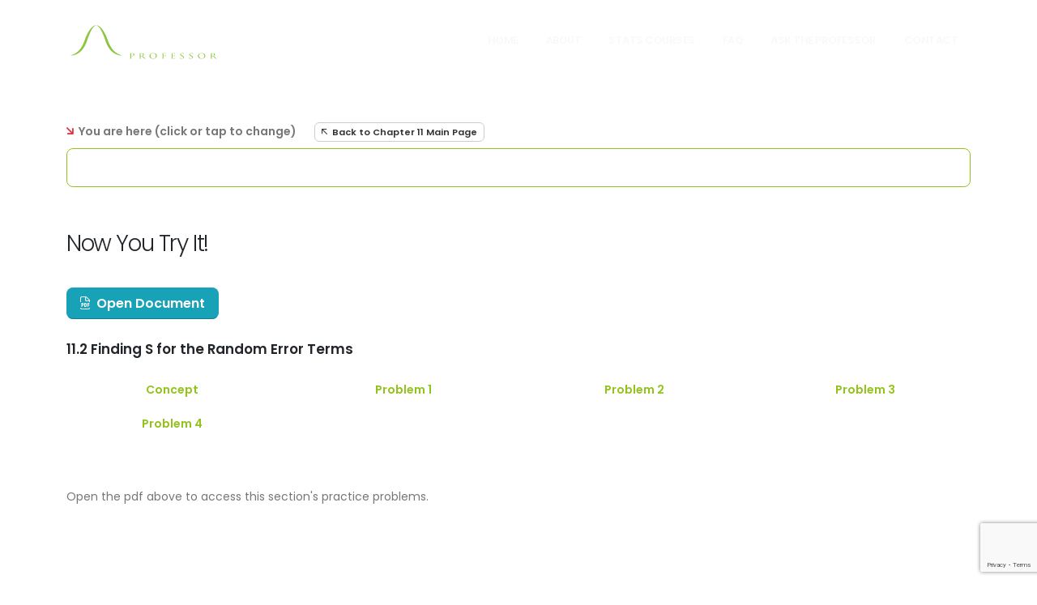

--- FILE ---
content_type: text/html; charset=UTF-8
request_url: https://www.statsprofessor.com/ch/9/571
body_size: 26846
content:
<!DOCTYPE html>
<html>
	<head>
		<meta charset="utf-8">
		<meta name="viewport" content="width=device-width, initial-scale=1">
                <title> - Now You Try It!</title>
                <link rel="apple-touch-icon" sizes="120x120" href="/favicon/apple-touch-icon.png">
        <link rel="icon" type="image/png" sizes="32x32" href="/favicon/favicon-32x32.png">
        <link rel="icon" type="image/png" sizes="16x16" href="/favicon/favicon-16x16.png">
        <link rel="manifest" href="/favicon/site.webmanifest">
        <link rel="mask-icon" href="/favicon/safari-pinned-tab.svg" color="#5bbad5">
        <link rel="shortcut icon" href="/favicon/favicon.ico">
        <meta name="msapplication-TileColor" content="#cccccc">
        <meta name="msapplication-config" content="/favicon/browserconfig.xml">
        <meta name="theme-color" content="#ffffff">
        <meta name="viewport" content="width=device-width, initial-scale=1, minimum-scale=1.0, shrink-to-fit=no">
        <link rel="preconnect" href="https://fonts.googleapis.com">
        <link rel="preconnect" href="https://fonts.gstatic.com" crossorigin>
                <link id="googleFonts" href="https://fonts.googleapis.com/css?family=Poppins:300,400,500,600,700,800%7CShadows+Into+Light&display=swap" rel="stylesheet" type="text/css">
        <link rel="stylesheet" href="/vendor/bootstrap/css/bootstrap.min.css">
        <link rel="stylesheet" href="/vendor/fontawesome-pro/css/all.min.css">
        <link rel="stylesheet" href="/vendor/animate/animate.compat.css">
        <link rel="stylesheet" href="/vendor/simple-line-icons/css/simple-line-icons.min.css">
        <link rel="stylesheet" href="/vendor/owl.carousel/assets/owl.carousel.min.css">
        <link rel="stylesheet" href="/vendor/owl.carousel/assets/owl.theme.default.min.css">
        <link rel="stylesheet" href="/vendor/magnific-popup/magnific-popup.min.css">
        <link rel="stylesheet" href="/theme.css">
        <link rel="stylesheet" href="/theme-elements.css">

        <link rel="stylesheet" href="/css/theme-blog.css">
        <link rel="stylesheet" href="/css/theme-shop.css">
        
        <link id="skinCSS" rel="stylesheet" href="/skin.css">
        <link rel="stylesheet" href="/custom.css?v=03">
        <link rel="stylesheet" href="/resp.css?v=00">
        <link rel="stylesheet" href="/images.css?v=0">
        <link rel="stylesheet" href="/sections.css">
        <script src="/vendor/modernizr/modernizr.min.js"></script>
		
				
		<!-- Google tag (gtag.js) -->
		<script async src="https://www.googletagmanager.com/gtag/js?id=G-S14532P94E"></script> <script> window.dataLayer = window.dataLayer || []; function gtag(){dataLayer.push(arguments);} gtag('js', new Date()); gtag('config', 'G-S14532P94E'); </script>		
		
				
		<script async src="https://pagead2.googlesyndication.com/pagead/js/adsbygoogle.js?client=ca-pub-2497434809521013" crossorigin="anonymous"></script>		
		
            <meta property="og:image" content="https://www.statsprofessor.com/socialimages/thumbs/stats-professor.jpg" />
    <meta property="og:type" content="article" />
    <meta property="og:title" content=" - Now You Try It!" />
    <meta property="og:url" content="https://www.statsprofessor.com/ch/9/571" />
    <meta property="og:description" content="" />
    <meta name="twitter:card" content="summary_large_image" />
    <meta property="twitter:url" content="https://www.statsprofessor.com/ch/9/571" />
    <meta property="twitter:description" content="" />        <script src='https://www.google.com/recaptcha/api.js'></script>
	</head>
	<body class="loading-overlay-showing" data-loading-overlay data-plugin-options="{'hideDelay': 100, 'effect': 'zenith'}">
    <div class="loading-overlay">
    <div class="bounce-loader">
        <div class="cssload-zenith-container">
            <div class="cssload-zenith"></div>
        </div>
    </div>
</div>		<div class="body">
            <header id="header" class="header-effect-shrink" data-plugin-options="{'stickyEnabled': true, 'stickyEffect': 'shrink', 'stickyEnableOnBoxed': true, 'stickyEnableOnMobile': true, 'stickyChangeLogo': true, 'stickyStartAt': 120, 'stickyHeaderContainerHeight': 70}">
    <div class="header-body insidepage border-top-0">
        
        <div class="header-container container">
            <div class="header-row">
                <div class="header-column">
                    <div class="header-row">
                        <div class="header-logo">
                            <a href="/" title="Return to Home Page">
                                <img alt="Stats Professor" width="187" height="50"
                                data-sticky-width="187" data-sticky-height="50" src="/logo/logowhite.png">
                            </a>
                        </div>
                    </div>
                </div>
                <div class="header-column justify-content-end">
                    <div class="header-row">
                        <div class="header-nav order-2 order-lg-1">
                            <div class="header-nav-main header-nav-main-square header-nav-main-effect-1 header-nav-main-sub-effect-1">
                                <nav class="collapse">
                                    <ul class="nav nav-pills" id="mainNav">
                    <li class="">
                <a class="dropdown-item homeoption" href="/">
                    Home                </a>
                            <li class="">
                <a class="dropdown-item" href="/about-statistics-video-courses">
                    About                </a>
                            <li class="dropdown">
                <a class="dropdown-item dropdown-toggle" href="/learn-statistics-online">
                    Stats Courses                </a>
                                <ul class="dropdown-menu">

                                            <li class="">
                            <a class="dropdown-item" href="/stats-course-1">Stats 1</a>
                                                    </li>
                                            <li class="">
                            <a class="dropdown-item" href="/stats-course-2">Stats 2</a>
                                                    </li>
                    
                </ul>
                            <li class="">
                <a class="dropdown-item" href="/faq">
                    FAQ                </a>
                            <li class="">
                <a class="dropdown-item" href="/statistics-student-forum">
                    Ask the Professor                </a>
                            <li class="">
                <a class="dropdown-item" href="/contact">
                    Contact                </a>
                </ul>                                </nav>
                            </div>
                            <button class="btn header-btn-collapse-nav" data-bs-toggle="collapse" data-bs-target=".header-nav-main nav">
                                <i class="fas fa-bars"></i>
                            </button>
                        </div>

                    </div>
                </div>
            </div>
        </div>
    </div>
</header>

			<div role="main" class="main inside leftcontent">

				<section id="features" class="section section-no-background section-no-border m-0 pt-5 pb-2">
					<div class="container">
                    						<div class="row pb-1 pt-0 pb-5">
    						<div class="col-lg-12 leftcontent appear-animation" data-appear-animation="fadeIn">
                                <div class="row">
    <div class="col-12 mb-5">
        <p class="text-3 mb-2 font-weight-semibold"><i class="fa-solid fa-arrow-down-right font-weight-extrabold text-danger"></i>&nbsp; You are here (click or tap to change)&nbsp;     <a href="/ch/9" class="btn btn-xs btn-default ms-3"><i class="fa-regular fa-arrow-up-left"></i>&nbsp; Back to Chapter 11 Main Page</a></p>
        <select name="chapterlist" id="chapterlist" class="form-control form-control-lg bg-color-primary" onchange="changechapter(this)">
                        <option value="20">CHAPTER  - Course Documents</option>
                        <option value="1">CHAPTER 1 - Introduction</option>
                        <option value="13">CHAPTER 2 - Methods for Describing Sets of Data</option>
                        <option value="12">CHAPTER 3 - Probability</option>
                        <option value="11">CHAPTER 4 - Discrete Random Variables</option>
                        <option value="14">CHAPTER 5 - Normal Random Variables</option>
                        <option value="5">CHAPTER 6 - Sampling Distributions</option>
                        <option value="4">CHAPTER 7 - Confidence Intervals</option>
                        <option value="3">CHAPTER 8 - Tests of Hypothesis: One Sample </option>
                        <option value="2">CHAPTER 9 - Confidence Intervals and Hypothesis Tests: Two Samples</option>
                    </select>
    </div>
    <div class="col-12">
        <h1 class="text-7 chaptertitle">Now You Try It!</h1>
    </div>
</div>

    <a href="https://media.statsprofessor.com/pdf/11.2 Now You Try It!.pdf" target="_blank" class="btn btn-lg btn-info mb-4"><i class="fa-light fa-file-pdf"></i>&nbsp; Open Document</a>

<div class="row">
    <div id="videobox" class="col-12">
         </div>
     <div id="chapterlistbox" class="col-12">
                <div class="chaptersection mb-5">
                    <div class="row">
                        <p class="mb-4 text-4 text-dark font-weight-semibold">11.2 Finding S for the Random Error Terms</p>
                                                <div class="col-lg-3 col-md-6 col-sm-6 col-6 mb-3 text-center">
                        
                            <a href="/ch/9/367">



                                <div class="videotitlebox h-100 d-flex flex-grow-1 justify-content-center align-items-center">
                                    Concept                                </div>
                            </a>
                        </div>
                                                <div class="col-lg-3 col-md-6 col-sm-6 col-6 mb-3 text-center">
                        
                            <a href="/ch/9/368">



                                <div class="videotitlebox h-100 d-flex flex-grow-1 justify-content-center align-items-center">
                                    Problem 1                                </div>
                            </a>
                        </div>
                                                <div class="col-lg-3 col-md-6 col-sm-6 col-6 mb-3 text-center">
                        
                            <a href="/ch/9/369">



                                <div class="videotitlebox h-100 d-flex flex-grow-1 justify-content-center align-items-center">
                                    Problem 2                                </div>
                            </a>
                        </div>
                                                <div class="col-lg-3 col-md-6 col-sm-6 col-6 mb-3 text-center">
                        
                            <a href="/ch/9/370">



                                <div class="videotitlebox h-100 d-flex flex-grow-1 justify-content-center align-items-center">
                                    Problem 3                                </div>
                            </a>
                        </div>
                                                <div class="col-lg-3 col-md-6 col-sm-6 col-6 mb-3 text-center">
                        
                            <a href="/ch/9/371">



                                <div class="videotitlebox h-100 d-flex flex-grow-1 justify-content-center align-items-center">
                                    Problem 4                                </div>
                            </a>
                        </div>
                                            </div>
                </div>


      </div>



</div>

                                <div class="row">
                    <div class="col-12">
                        <div id="explanationbox" class="explanationbox">
                            <p>Open the pdf above to access this section's practice problems.</p>                            <p>&nbsp;</p>
                            <ins class="adsbygoogle"
                                style="display:block"
                                data-ad-client="ca-pub-2497434809521013"
                                data-ad-slot="7631440757"
                                data-ad-format="auto"
                                data-full-width-responsive="true"></ins>
                            <script>(adsbygoogle = window.adsbygoogle || []).push({});</script>
                        </div>
                    </div>
                </div>
                
                <p class="text-3 mb-1 mt-4 font-weight-semibold"><a href="/ch/9" class="text-danger btn btn-default"><i class="fa-regular fa-arrow-up-left"></i>&nbsp; Back to Chapter 11</a></p>


    						</div>
                        	                        </div>
					</div>
				</section>
			</div>


<section class="section my-0 border-0 bg-dark">
    <div class="container container-xxl-custom appear-animation" data-appear-animation="fadeIn" data-appear-animation-delay="200">
        <div class="row toc">
    <div class="col-12 mt-2 text-center">
        <h2 class="font-weight-semibold mb-4 text-light">Sample Exams</h2>
    </div>
</div>
<div class="row justify-content-center">
    <div class="col-lg-2 col-md-4 col-sm-6 col-6 mb-4 text-center">
        <a href="/exam/1" class="text-3 text-center nound">
            <div class="chapterbox exams h-100 d-flex flex-grow-1 justify-content-center align-items-center shadow">
                Sample Exam I: Chapters 1 & 2            </div>
        </a>
    </div>
    <div class="col-lg-2 col-md-4 col-sm-6 col-6 mb-4 text-center">
        <a href="/exam/5" class="text-3 text-center nound">
            <div class="chapterbox exams h-100 d-flex flex-grow-1 justify-content-center align-items-center shadow">
                Sample Exam II: Chapters 3 & 4            </div>
        </a>
    </div>
    <div class="col-lg-2 col-md-4 col-sm-6 col-6 mb-4 text-center">
        <a href="/exam/2" class="text-3 text-center nound">
            <div class="chapterbox exams h-100 d-flex flex-grow-1 justify-content-center align-items-center shadow">
                Sample Exam III: Chapters 5 & 6            </div>
        </a>
    </div>
    <div class="col-lg-2 col-md-4 col-sm-6 col-6 mb-4 text-center">
        <a href="/exam/3" class="text-3 text-center nound">
            <div class="chapterbox exams h-100 d-flex flex-grow-1 justify-content-center align-items-center shadow">
                Sample Exam IV: Chapters 7 & 8            </div>
        </a>
    </div>

</div>    </div>
</section>
<footer id="footer" class="footer-reveal pt-5 mt-0">
                <div class="container my-4">

                    <div class="row pt-2 pb-2 text-center text-lg-start">

                                    <div class="col-md-6 col-lg-4 mb-5 mb-lg-0 text-center">
                            <img src="/logo/logowhite.png" alt="Stats Professor" class="img-fluid mb-4">

                            <div class="row pt-0 pb-3">
                                <div class="col-12 text-center">
                                    <ul class="footer-social-icons social-icons social-icons-clean social-icons-big social-icons-opacity-light social-icons-icon-light mt-1">
                                        <li class="social-icons-facebook"><a href="http://www.facebook.com/STATSprofessor" target="_blank" title="Facebook"><i class="fab fa-facebook-f text-2"></i></a></li>
                                        
                                    </ul>
                                </div>
                            </div>

                        </div>


                        <div class="col-md-12 col-lg-5 mb-5 mb-lg-0 text-center text-lg-start">
                            <div class="row">
                                <div class="col-12">
                                    <h5 class="text-6 text-transform-none text-color-light mb-4">General Website Links</h5>
                                </div>
                            </div>
                            <div class="row">
                                <div class="col-lg-6">
                                    <p class="mb-1"><a href="/" class="text-4 link-hover-style-1">Home</a></p>
                                    <p class="mb-1"><a href="/about-statistics-video-courses" class="text-4 link-hover-style-1">About</a></p>
                                    <p class="mb-1"><a href="/faq" class="text-4 link-hover-style-1">FAQ</a></p>
                                    <p class="mb-1"><a href="/online-statistics-professor" class="text-4 link-hover-style-1">Meet the Instructor</a></p>


                                </div>
                                <div class="col-lg-6">
                                    <p class="mb-1"><a href="/statistics-student-forum" class="text-4 link-hover-style-1">Ask the Professor</a></p>
                                    <p class="mb-1"><a href="/learn-statistics-online" class="text-4 link-hover-style-1">Course Content</a></p>
                                    <p class="mb-1"><a href="/testimonials" class="text-4 link-hover-style-1">Reviews & Testimonials</a></p>
									<p class="mb-1"><a href="/blog" class="text-4 link-hover-style-1">Blog</a></p> 
                                    <p class="mb-1"><a href="/contact" class="text-4 link-hover-style-1">Contact</a></p>
                                </div>
                            </div>

                        </div>

                        <div class="col-md-12 col-lg-3 mb--00 text-center text-lg-start">
                            <h5 class="text-6 text-transform-none text-color-light mb-4">Courses</h5>
                            <div class="row">
                                <div class="col-12">
                                    <p class="mb-1"><a href="/stats-course-1" class="text-4 link-hover-style-1 h2class font-weight-semibold"><i class="fa-solid fa-square-poll-vertical"></i>&nbsp; Stats 1</a></p>
                                    <p class="mb-0"><a href="/stats-course-2" class="text-4 link-hover-style-1 h2class font-weight-semibold"><i class="fa-solid fa-square-poll-vertical"></i>&nbsp; Stats 2</a></p>

                                </div>
                            </div>

                        </div>

                    </div>


                </div>
                <div class="footer-copyright footer-copyright-style-2">
                    <div class="container py-2">
                        <div class="row py-4">
                            <div class="col d-flex align-items-center justify-content-center mb-4 mb-lg-0">
                                <p>Copyright &copy; 2026 StatsProfessor.com. All Rights Reserved.</p>
							</div>
							
																
                            
                        </div>
                    </div>
                </div>
            </footer>		</div>
        <script src="/vendor/plugins/js/plugins.min.js"></script>
                <script src="/js/theme.js"></script>
        <script src="/custom.js"></script>
        <script src="/js/theme.init.js"></script>
		<script src="/vendor/vide/jquery.vide.js"></script>
        



        <script src="/lightboxes.js"></script>
        <script src="/portfolio.js"></script>
        <script src="/positionalgallery.js"></script>


<div class="modal fade" id="atpModal" tabindex="-1" role="dialog" aria-labelledby="largeModalLabel" aria-hidden="true">
    <div class="modal-dialog modal-lg">
        <div class="modal-content">
            <div class="modal-header">
                <h4 class="modal-title text-dark" id="largeModalLabel"><img src="/images/professor-response-avatar.jpg" class="davatar me-2" alt="Dane McGukian, Statistics Professor" />Ask the Professor</h4>
                <button type="button" class="btn-close" data-bs-dismiss="modal" aria-hidden="true">&times;</button>
            </div>
            <form  action="/page.php" method="POST" id="atpform" autocomplete="off">

                    <div class="modal-body" id="msgbody" style="display:none">
                            <div class="col-12 text-center p-3" id="response" style="background:green;color:#fff;border-radius:3px">
                            </div>

                            <div class="col-12 text-center p-3" id="response2" style="background:red;color:#fff;border-radius:3px">

                            </div>
                    </div>

                <div class="modal-body" id="modalbody">
                    <p class="text-4">Feel free to post any question that is not already covered elsewhere on the site.
                    When posting a question, please include the text of the problem you'd like answered.
                    I will try to respond quickly, and when necessary, will also include a video response.</p>

                    <div class="" id="resultsbad" style="display:none">
                        <div id="erroralert" class="font-weight-semibold text-danger mx-5 text-center mt-2 mb-2"></div>
                    </div>



                    <label class="text-dark font-weight-semibold">Enter your name*</label>
                    <input type="text" autocomplete="f-in" minlength="2" maxlength="80" name="name"  id="name"
                    oninvalid="bringback('submitbutton')"   onfocus="this.select()"
                    class="form-control mb-3" required />

                    <label class="text-dark font-weight-semibold">Enter your email (if you want to know when the professor answers your question)</label>
                    <input type="email" autocomplete="f-ine" maxlength="80" name="email"  id="email" onfocus="this.select()"
                    oninvalid="bringback('submitbutton')"
                    class="form-control mb-3" />

                    <label class="text-dark font-weight-semibold mt-3">Enter your question*</label>
                    <textarea name="atpquestion" id="atpquestion" class="form-control" style="height:110px" required></textarea>

                    <p class="text-dark text-2 line-height-4 mt-2 mb-0 text-center">This site is protected by reCAPTCHA and the Google
                    <a class="contacttext font-weight-semibold text-color-primary lundr" target="_blank"
                    href="https://policies.google.com/privacy">Privacy Policy</a> and
                    <a class="contacttext text-color-primary font-weight-semibold lundr"
                    target="_blank" href="https://policies.google.com/terms">Terms of Service</a> apply.
                    </p>
                </div>

                    <div class="" id="resultsgood" style="display:none">
                        <div id="goodalert" class="font-weight-semibold text-success"></div>
                    </div>



                <div class="modal-footer">
                    <input type="hidden" name="google_response" value="" id="googleResponse">
                    <button type="submit" name="submit" id="submitquestionbutton" class="btn btn-success">Submit</button>
                    <img src="/images/pleasewaitbar.gif" id="pleasewait" alt="Please wait" style="margin:0 auto;display:none" />
                    <button type="button" id="cancelbutton" class="btn btn-light" data-bs-dismiss="modal">Cancel</button>
                    <button type="button" style="display:none" id="closebutton" class="btn btn-light" data-bs-dismiss="modal" id="closebutton">Close</button>
                    <input type="hidden" name="submitting" value="1">


                </div>
            </form>
        </div>
    </div>
</div>
<script src="https://www.google.com/recaptcha/api.js?render=6LcEkdIkAAAAALKKLBdR1qd2UTzw9xrT4R81qZvg"></script>
<script>
       $('#atpform').submit(function(e) {
           e.preventDefault();
           grecaptcha.ready(function () {
               grecaptcha.execute('6LcEkdIkAAAAALKKLBdR1qd2UTzw9xrT4R81qZvg', { action: 'submit' }).then(function (token) {

                $("#googleResponse").val(token);

                    $('#modalbody').hide();
                  //  $('#resultsgood').hide();
                  //  $('#resultsbad').hide();
                    $('#submitquestionbutton').hide();
                    $('#cancelbutton').hide();
                    $('#pleasewait').show();
						        $("#response").text('');
                                $("#response").hide();
						        $("#response2").text('');
                                $("#response2").hide();
                                $("#msgbody").hide();


               $.ajax({
                       url: '/ajax_response.php',
                       type: 'post',
                       data: $('#atpform').serialize(),
                       dataType: 'json',
                       success: function(data){
						   if(data.response == 'success')
						   {
						       $('#pleasewait').hide();
						        $("#response2").text('');
                                $("#response2").hide();
								$("#response").html(data.msg);
								$("#atpquestion").val('');
								$("#name").val('');
								$("#email").val('');
								$("#modalbody").hide();
                                $('#closebutton').show();
                                $("#response").show();
                                $('#submitquestionbutton').hide();

                                   $("#msgbody").show();
						   }
						   else
						   {
                                $('#pleasewait').hide();
							   $("#response2").html(data.msg);
                               $("#response2").show();
                               $('#modalbody').show();
                               $('#submitquestionbutton').show();
                               $('#cancelbutton').show();
                                   $("#msgbody").show();
						   }
                       }
                });
            });
        });
    });
   </script><script src="/modalclear.js"></script>
<!--<script src="/ajaxsubmit.js"></script> -->

	</body>
</html>

--- FILE ---
content_type: text/html; charset=utf-8
request_url: https://www.google.com/recaptcha/api2/anchor?ar=1&k=6LcEkdIkAAAAALKKLBdR1qd2UTzw9xrT4R81qZvg&co=aHR0cHM6Ly93d3cuc3RhdHNwcm9mZXNzb3IuY29tOjQ0Mw..&hl=en&v=PoyoqOPhxBO7pBk68S4YbpHZ&size=invisible&anchor-ms=20000&execute-ms=30000&cb=yp6ksct6ftsc
body_size: 48677
content:
<!DOCTYPE HTML><html dir="ltr" lang="en"><head><meta http-equiv="Content-Type" content="text/html; charset=UTF-8">
<meta http-equiv="X-UA-Compatible" content="IE=edge">
<title>reCAPTCHA</title>
<style type="text/css">
/* cyrillic-ext */
@font-face {
  font-family: 'Roboto';
  font-style: normal;
  font-weight: 400;
  font-stretch: 100%;
  src: url(//fonts.gstatic.com/s/roboto/v48/KFO7CnqEu92Fr1ME7kSn66aGLdTylUAMa3GUBHMdazTgWw.woff2) format('woff2');
  unicode-range: U+0460-052F, U+1C80-1C8A, U+20B4, U+2DE0-2DFF, U+A640-A69F, U+FE2E-FE2F;
}
/* cyrillic */
@font-face {
  font-family: 'Roboto';
  font-style: normal;
  font-weight: 400;
  font-stretch: 100%;
  src: url(//fonts.gstatic.com/s/roboto/v48/KFO7CnqEu92Fr1ME7kSn66aGLdTylUAMa3iUBHMdazTgWw.woff2) format('woff2');
  unicode-range: U+0301, U+0400-045F, U+0490-0491, U+04B0-04B1, U+2116;
}
/* greek-ext */
@font-face {
  font-family: 'Roboto';
  font-style: normal;
  font-weight: 400;
  font-stretch: 100%;
  src: url(//fonts.gstatic.com/s/roboto/v48/KFO7CnqEu92Fr1ME7kSn66aGLdTylUAMa3CUBHMdazTgWw.woff2) format('woff2');
  unicode-range: U+1F00-1FFF;
}
/* greek */
@font-face {
  font-family: 'Roboto';
  font-style: normal;
  font-weight: 400;
  font-stretch: 100%;
  src: url(//fonts.gstatic.com/s/roboto/v48/KFO7CnqEu92Fr1ME7kSn66aGLdTylUAMa3-UBHMdazTgWw.woff2) format('woff2');
  unicode-range: U+0370-0377, U+037A-037F, U+0384-038A, U+038C, U+038E-03A1, U+03A3-03FF;
}
/* math */
@font-face {
  font-family: 'Roboto';
  font-style: normal;
  font-weight: 400;
  font-stretch: 100%;
  src: url(//fonts.gstatic.com/s/roboto/v48/KFO7CnqEu92Fr1ME7kSn66aGLdTylUAMawCUBHMdazTgWw.woff2) format('woff2');
  unicode-range: U+0302-0303, U+0305, U+0307-0308, U+0310, U+0312, U+0315, U+031A, U+0326-0327, U+032C, U+032F-0330, U+0332-0333, U+0338, U+033A, U+0346, U+034D, U+0391-03A1, U+03A3-03A9, U+03B1-03C9, U+03D1, U+03D5-03D6, U+03F0-03F1, U+03F4-03F5, U+2016-2017, U+2034-2038, U+203C, U+2040, U+2043, U+2047, U+2050, U+2057, U+205F, U+2070-2071, U+2074-208E, U+2090-209C, U+20D0-20DC, U+20E1, U+20E5-20EF, U+2100-2112, U+2114-2115, U+2117-2121, U+2123-214F, U+2190, U+2192, U+2194-21AE, U+21B0-21E5, U+21F1-21F2, U+21F4-2211, U+2213-2214, U+2216-22FF, U+2308-230B, U+2310, U+2319, U+231C-2321, U+2336-237A, U+237C, U+2395, U+239B-23B7, U+23D0, U+23DC-23E1, U+2474-2475, U+25AF, U+25B3, U+25B7, U+25BD, U+25C1, U+25CA, U+25CC, U+25FB, U+266D-266F, U+27C0-27FF, U+2900-2AFF, U+2B0E-2B11, U+2B30-2B4C, U+2BFE, U+3030, U+FF5B, U+FF5D, U+1D400-1D7FF, U+1EE00-1EEFF;
}
/* symbols */
@font-face {
  font-family: 'Roboto';
  font-style: normal;
  font-weight: 400;
  font-stretch: 100%;
  src: url(//fonts.gstatic.com/s/roboto/v48/KFO7CnqEu92Fr1ME7kSn66aGLdTylUAMaxKUBHMdazTgWw.woff2) format('woff2');
  unicode-range: U+0001-000C, U+000E-001F, U+007F-009F, U+20DD-20E0, U+20E2-20E4, U+2150-218F, U+2190, U+2192, U+2194-2199, U+21AF, U+21E6-21F0, U+21F3, U+2218-2219, U+2299, U+22C4-22C6, U+2300-243F, U+2440-244A, U+2460-24FF, U+25A0-27BF, U+2800-28FF, U+2921-2922, U+2981, U+29BF, U+29EB, U+2B00-2BFF, U+4DC0-4DFF, U+FFF9-FFFB, U+10140-1018E, U+10190-1019C, U+101A0, U+101D0-101FD, U+102E0-102FB, U+10E60-10E7E, U+1D2C0-1D2D3, U+1D2E0-1D37F, U+1F000-1F0FF, U+1F100-1F1AD, U+1F1E6-1F1FF, U+1F30D-1F30F, U+1F315, U+1F31C, U+1F31E, U+1F320-1F32C, U+1F336, U+1F378, U+1F37D, U+1F382, U+1F393-1F39F, U+1F3A7-1F3A8, U+1F3AC-1F3AF, U+1F3C2, U+1F3C4-1F3C6, U+1F3CA-1F3CE, U+1F3D4-1F3E0, U+1F3ED, U+1F3F1-1F3F3, U+1F3F5-1F3F7, U+1F408, U+1F415, U+1F41F, U+1F426, U+1F43F, U+1F441-1F442, U+1F444, U+1F446-1F449, U+1F44C-1F44E, U+1F453, U+1F46A, U+1F47D, U+1F4A3, U+1F4B0, U+1F4B3, U+1F4B9, U+1F4BB, U+1F4BF, U+1F4C8-1F4CB, U+1F4D6, U+1F4DA, U+1F4DF, U+1F4E3-1F4E6, U+1F4EA-1F4ED, U+1F4F7, U+1F4F9-1F4FB, U+1F4FD-1F4FE, U+1F503, U+1F507-1F50B, U+1F50D, U+1F512-1F513, U+1F53E-1F54A, U+1F54F-1F5FA, U+1F610, U+1F650-1F67F, U+1F687, U+1F68D, U+1F691, U+1F694, U+1F698, U+1F6AD, U+1F6B2, U+1F6B9-1F6BA, U+1F6BC, U+1F6C6-1F6CF, U+1F6D3-1F6D7, U+1F6E0-1F6EA, U+1F6F0-1F6F3, U+1F6F7-1F6FC, U+1F700-1F7FF, U+1F800-1F80B, U+1F810-1F847, U+1F850-1F859, U+1F860-1F887, U+1F890-1F8AD, U+1F8B0-1F8BB, U+1F8C0-1F8C1, U+1F900-1F90B, U+1F93B, U+1F946, U+1F984, U+1F996, U+1F9E9, U+1FA00-1FA6F, U+1FA70-1FA7C, U+1FA80-1FA89, U+1FA8F-1FAC6, U+1FACE-1FADC, U+1FADF-1FAE9, U+1FAF0-1FAF8, U+1FB00-1FBFF;
}
/* vietnamese */
@font-face {
  font-family: 'Roboto';
  font-style: normal;
  font-weight: 400;
  font-stretch: 100%;
  src: url(//fonts.gstatic.com/s/roboto/v48/KFO7CnqEu92Fr1ME7kSn66aGLdTylUAMa3OUBHMdazTgWw.woff2) format('woff2');
  unicode-range: U+0102-0103, U+0110-0111, U+0128-0129, U+0168-0169, U+01A0-01A1, U+01AF-01B0, U+0300-0301, U+0303-0304, U+0308-0309, U+0323, U+0329, U+1EA0-1EF9, U+20AB;
}
/* latin-ext */
@font-face {
  font-family: 'Roboto';
  font-style: normal;
  font-weight: 400;
  font-stretch: 100%;
  src: url(//fonts.gstatic.com/s/roboto/v48/KFO7CnqEu92Fr1ME7kSn66aGLdTylUAMa3KUBHMdazTgWw.woff2) format('woff2');
  unicode-range: U+0100-02BA, U+02BD-02C5, U+02C7-02CC, U+02CE-02D7, U+02DD-02FF, U+0304, U+0308, U+0329, U+1D00-1DBF, U+1E00-1E9F, U+1EF2-1EFF, U+2020, U+20A0-20AB, U+20AD-20C0, U+2113, U+2C60-2C7F, U+A720-A7FF;
}
/* latin */
@font-face {
  font-family: 'Roboto';
  font-style: normal;
  font-weight: 400;
  font-stretch: 100%;
  src: url(//fonts.gstatic.com/s/roboto/v48/KFO7CnqEu92Fr1ME7kSn66aGLdTylUAMa3yUBHMdazQ.woff2) format('woff2');
  unicode-range: U+0000-00FF, U+0131, U+0152-0153, U+02BB-02BC, U+02C6, U+02DA, U+02DC, U+0304, U+0308, U+0329, U+2000-206F, U+20AC, U+2122, U+2191, U+2193, U+2212, U+2215, U+FEFF, U+FFFD;
}
/* cyrillic-ext */
@font-face {
  font-family: 'Roboto';
  font-style: normal;
  font-weight: 500;
  font-stretch: 100%;
  src: url(//fonts.gstatic.com/s/roboto/v48/KFO7CnqEu92Fr1ME7kSn66aGLdTylUAMa3GUBHMdazTgWw.woff2) format('woff2');
  unicode-range: U+0460-052F, U+1C80-1C8A, U+20B4, U+2DE0-2DFF, U+A640-A69F, U+FE2E-FE2F;
}
/* cyrillic */
@font-face {
  font-family: 'Roboto';
  font-style: normal;
  font-weight: 500;
  font-stretch: 100%;
  src: url(//fonts.gstatic.com/s/roboto/v48/KFO7CnqEu92Fr1ME7kSn66aGLdTylUAMa3iUBHMdazTgWw.woff2) format('woff2');
  unicode-range: U+0301, U+0400-045F, U+0490-0491, U+04B0-04B1, U+2116;
}
/* greek-ext */
@font-face {
  font-family: 'Roboto';
  font-style: normal;
  font-weight: 500;
  font-stretch: 100%;
  src: url(//fonts.gstatic.com/s/roboto/v48/KFO7CnqEu92Fr1ME7kSn66aGLdTylUAMa3CUBHMdazTgWw.woff2) format('woff2');
  unicode-range: U+1F00-1FFF;
}
/* greek */
@font-face {
  font-family: 'Roboto';
  font-style: normal;
  font-weight: 500;
  font-stretch: 100%;
  src: url(//fonts.gstatic.com/s/roboto/v48/KFO7CnqEu92Fr1ME7kSn66aGLdTylUAMa3-UBHMdazTgWw.woff2) format('woff2');
  unicode-range: U+0370-0377, U+037A-037F, U+0384-038A, U+038C, U+038E-03A1, U+03A3-03FF;
}
/* math */
@font-face {
  font-family: 'Roboto';
  font-style: normal;
  font-weight: 500;
  font-stretch: 100%;
  src: url(//fonts.gstatic.com/s/roboto/v48/KFO7CnqEu92Fr1ME7kSn66aGLdTylUAMawCUBHMdazTgWw.woff2) format('woff2');
  unicode-range: U+0302-0303, U+0305, U+0307-0308, U+0310, U+0312, U+0315, U+031A, U+0326-0327, U+032C, U+032F-0330, U+0332-0333, U+0338, U+033A, U+0346, U+034D, U+0391-03A1, U+03A3-03A9, U+03B1-03C9, U+03D1, U+03D5-03D6, U+03F0-03F1, U+03F4-03F5, U+2016-2017, U+2034-2038, U+203C, U+2040, U+2043, U+2047, U+2050, U+2057, U+205F, U+2070-2071, U+2074-208E, U+2090-209C, U+20D0-20DC, U+20E1, U+20E5-20EF, U+2100-2112, U+2114-2115, U+2117-2121, U+2123-214F, U+2190, U+2192, U+2194-21AE, U+21B0-21E5, U+21F1-21F2, U+21F4-2211, U+2213-2214, U+2216-22FF, U+2308-230B, U+2310, U+2319, U+231C-2321, U+2336-237A, U+237C, U+2395, U+239B-23B7, U+23D0, U+23DC-23E1, U+2474-2475, U+25AF, U+25B3, U+25B7, U+25BD, U+25C1, U+25CA, U+25CC, U+25FB, U+266D-266F, U+27C0-27FF, U+2900-2AFF, U+2B0E-2B11, U+2B30-2B4C, U+2BFE, U+3030, U+FF5B, U+FF5D, U+1D400-1D7FF, U+1EE00-1EEFF;
}
/* symbols */
@font-face {
  font-family: 'Roboto';
  font-style: normal;
  font-weight: 500;
  font-stretch: 100%;
  src: url(//fonts.gstatic.com/s/roboto/v48/KFO7CnqEu92Fr1ME7kSn66aGLdTylUAMaxKUBHMdazTgWw.woff2) format('woff2');
  unicode-range: U+0001-000C, U+000E-001F, U+007F-009F, U+20DD-20E0, U+20E2-20E4, U+2150-218F, U+2190, U+2192, U+2194-2199, U+21AF, U+21E6-21F0, U+21F3, U+2218-2219, U+2299, U+22C4-22C6, U+2300-243F, U+2440-244A, U+2460-24FF, U+25A0-27BF, U+2800-28FF, U+2921-2922, U+2981, U+29BF, U+29EB, U+2B00-2BFF, U+4DC0-4DFF, U+FFF9-FFFB, U+10140-1018E, U+10190-1019C, U+101A0, U+101D0-101FD, U+102E0-102FB, U+10E60-10E7E, U+1D2C0-1D2D3, U+1D2E0-1D37F, U+1F000-1F0FF, U+1F100-1F1AD, U+1F1E6-1F1FF, U+1F30D-1F30F, U+1F315, U+1F31C, U+1F31E, U+1F320-1F32C, U+1F336, U+1F378, U+1F37D, U+1F382, U+1F393-1F39F, U+1F3A7-1F3A8, U+1F3AC-1F3AF, U+1F3C2, U+1F3C4-1F3C6, U+1F3CA-1F3CE, U+1F3D4-1F3E0, U+1F3ED, U+1F3F1-1F3F3, U+1F3F5-1F3F7, U+1F408, U+1F415, U+1F41F, U+1F426, U+1F43F, U+1F441-1F442, U+1F444, U+1F446-1F449, U+1F44C-1F44E, U+1F453, U+1F46A, U+1F47D, U+1F4A3, U+1F4B0, U+1F4B3, U+1F4B9, U+1F4BB, U+1F4BF, U+1F4C8-1F4CB, U+1F4D6, U+1F4DA, U+1F4DF, U+1F4E3-1F4E6, U+1F4EA-1F4ED, U+1F4F7, U+1F4F9-1F4FB, U+1F4FD-1F4FE, U+1F503, U+1F507-1F50B, U+1F50D, U+1F512-1F513, U+1F53E-1F54A, U+1F54F-1F5FA, U+1F610, U+1F650-1F67F, U+1F687, U+1F68D, U+1F691, U+1F694, U+1F698, U+1F6AD, U+1F6B2, U+1F6B9-1F6BA, U+1F6BC, U+1F6C6-1F6CF, U+1F6D3-1F6D7, U+1F6E0-1F6EA, U+1F6F0-1F6F3, U+1F6F7-1F6FC, U+1F700-1F7FF, U+1F800-1F80B, U+1F810-1F847, U+1F850-1F859, U+1F860-1F887, U+1F890-1F8AD, U+1F8B0-1F8BB, U+1F8C0-1F8C1, U+1F900-1F90B, U+1F93B, U+1F946, U+1F984, U+1F996, U+1F9E9, U+1FA00-1FA6F, U+1FA70-1FA7C, U+1FA80-1FA89, U+1FA8F-1FAC6, U+1FACE-1FADC, U+1FADF-1FAE9, U+1FAF0-1FAF8, U+1FB00-1FBFF;
}
/* vietnamese */
@font-face {
  font-family: 'Roboto';
  font-style: normal;
  font-weight: 500;
  font-stretch: 100%;
  src: url(//fonts.gstatic.com/s/roboto/v48/KFO7CnqEu92Fr1ME7kSn66aGLdTylUAMa3OUBHMdazTgWw.woff2) format('woff2');
  unicode-range: U+0102-0103, U+0110-0111, U+0128-0129, U+0168-0169, U+01A0-01A1, U+01AF-01B0, U+0300-0301, U+0303-0304, U+0308-0309, U+0323, U+0329, U+1EA0-1EF9, U+20AB;
}
/* latin-ext */
@font-face {
  font-family: 'Roboto';
  font-style: normal;
  font-weight: 500;
  font-stretch: 100%;
  src: url(//fonts.gstatic.com/s/roboto/v48/KFO7CnqEu92Fr1ME7kSn66aGLdTylUAMa3KUBHMdazTgWw.woff2) format('woff2');
  unicode-range: U+0100-02BA, U+02BD-02C5, U+02C7-02CC, U+02CE-02D7, U+02DD-02FF, U+0304, U+0308, U+0329, U+1D00-1DBF, U+1E00-1E9F, U+1EF2-1EFF, U+2020, U+20A0-20AB, U+20AD-20C0, U+2113, U+2C60-2C7F, U+A720-A7FF;
}
/* latin */
@font-face {
  font-family: 'Roboto';
  font-style: normal;
  font-weight: 500;
  font-stretch: 100%;
  src: url(//fonts.gstatic.com/s/roboto/v48/KFO7CnqEu92Fr1ME7kSn66aGLdTylUAMa3yUBHMdazQ.woff2) format('woff2');
  unicode-range: U+0000-00FF, U+0131, U+0152-0153, U+02BB-02BC, U+02C6, U+02DA, U+02DC, U+0304, U+0308, U+0329, U+2000-206F, U+20AC, U+2122, U+2191, U+2193, U+2212, U+2215, U+FEFF, U+FFFD;
}
/* cyrillic-ext */
@font-face {
  font-family: 'Roboto';
  font-style: normal;
  font-weight: 900;
  font-stretch: 100%;
  src: url(//fonts.gstatic.com/s/roboto/v48/KFO7CnqEu92Fr1ME7kSn66aGLdTylUAMa3GUBHMdazTgWw.woff2) format('woff2');
  unicode-range: U+0460-052F, U+1C80-1C8A, U+20B4, U+2DE0-2DFF, U+A640-A69F, U+FE2E-FE2F;
}
/* cyrillic */
@font-face {
  font-family: 'Roboto';
  font-style: normal;
  font-weight: 900;
  font-stretch: 100%;
  src: url(//fonts.gstatic.com/s/roboto/v48/KFO7CnqEu92Fr1ME7kSn66aGLdTylUAMa3iUBHMdazTgWw.woff2) format('woff2');
  unicode-range: U+0301, U+0400-045F, U+0490-0491, U+04B0-04B1, U+2116;
}
/* greek-ext */
@font-face {
  font-family: 'Roboto';
  font-style: normal;
  font-weight: 900;
  font-stretch: 100%;
  src: url(//fonts.gstatic.com/s/roboto/v48/KFO7CnqEu92Fr1ME7kSn66aGLdTylUAMa3CUBHMdazTgWw.woff2) format('woff2');
  unicode-range: U+1F00-1FFF;
}
/* greek */
@font-face {
  font-family: 'Roboto';
  font-style: normal;
  font-weight: 900;
  font-stretch: 100%;
  src: url(//fonts.gstatic.com/s/roboto/v48/KFO7CnqEu92Fr1ME7kSn66aGLdTylUAMa3-UBHMdazTgWw.woff2) format('woff2');
  unicode-range: U+0370-0377, U+037A-037F, U+0384-038A, U+038C, U+038E-03A1, U+03A3-03FF;
}
/* math */
@font-face {
  font-family: 'Roboto';
  font-style: normal;
  font-weight: 900;
  font-stretch: 100%;
  src: url(//fonts.gstatic.com/s/roboto/v48/KFO7CnqEu92Fr1ME7kSn66aGLdTylUAMawCUBHMdazTgWw.woff2) format('woff2');
  unicode-range: U+0302-0303, U+0305, U+0307-0308, U+0310, U+0312, U+0315, U+031A, U+0326-0327, U+032C, U+032F-0330, U+0332-0333, U+0338, U+033A, U+0346, U+034D, U+0391-03A1, U+03A3-03A9, U+03B1-03C9, U+03D1, U+03D5-03D6, U+03F0-03F1, U+03F4-03F5, U+2016-2017, U+2034-2038, U+203C, U+2040, U+2043, U+2047, U+2050, U+2057, U+205F, U+2070-2071, U+2074-208E, U+2090-209C, U+20D0-20DC, U+20E1, U+20E5-20EF, U+2100-2112, U+2114-2115, U+2117-2121, U+2123-214F, U+2190, U+2192, U+2194-21AE, U+21B0-21E5, U+21F1-21F2, U+21F4-2211, U+2213-2214, U+2216-22FF, U+2308-230B, U+2310, U+2319, U+231C-2321, U+2336-237A, U+237C, U+2395, U+239B-23B7, U+23D0, U+23DC-23E1, U+2474-2475, U+25AF, U+25B3, U+25B7, U+25BD, U+25C1, U+25CA, U+25CC, U+25FB, U+266D-266F, U+27C0-27FF, U+2900-2AFF, U+2B0E-2B11, U+2B30-2B4C, U+2BFE, U+3030, U+FF5B, U+FF5D, U+1D400-1D7FF, U+1EE00-1EEFF;
}
/* symbols */
@font-face {
  font-family: 'Roboto';
  font-style: normal;
  font-weight: 900;
  font-stretch: 100%;
  src: url(//fonts.gstatic.com/s/roboto/v48/KFO7CnqEu92Fr1ME7kSn66aGLdTylUAMaxKUBHMdazTgWw.woff2) format('woff2');
  unicode-range: U+0001-000C, U+000E-001F, U+007F-009F, U+20DD-20E0, U+20E2-20E4, U+2150-218F, U+2190, U+2192, U+2194-2199, U+21AF, U+21E6-21F0, U+21F3, U+2218-2219, U+2299, U+22C4-22C6, U+2300-243F, U+2440-244A, U+2460-24FF, U+25A0-27BF, U+2800-28FF, U+2921-2922, U+2981, U+29BF, U+29EB, U+2B00-2BFF, U+4DC0-4DFF, U+FFF9-FFFB, U+10140-1018E, U+10190-1019C, U+101A0, U+101D0-101FD, U+102E0-102FB, U+10E60-10E7E, U+1D2C0-1D2D3, U+1D2E0-1D37F, U+1F000-1F0FF, U+1F100-1F1AD, U+1F1E6-1F1FF, U+1F30D-1F30F, U+1F315, U+1F31C, U+1F31E, U+1F320-1F32C, U+1F336, U+1F378, U+1F37D, U+1F382, U+1F393-1F39F, U+1F3A7-1F3A8, U+1F3AC-1F3AF, U+1F3C2, U+1F3C4-1F3C6, U+1F3CA-1F3CE, U+1F3D4-1F3E0, U+1F3ED, U+1F3F1-1F3F3, U+1F3F5-1F3F7, U+1F408, U+1F415, U+1F41F, U+1F426, U+1F43F, U+1F441-1F442, U+1F444, U+1F446-1F449, U+1F44C-1F44E, U+1F453, U+1F46A, U+1F47D, U+1F4A3, U+1F4B0, U+1F4B3, U+1F4B9, U+1F4BB, U+1F4BF, U+1F4C8-1F4CB, U+1F4D6, U+1F4DA, U+1F4DF, U+1F4E3-1F4E6, U+1F4EA-1F4ED, U+1F4F7, U+1F4F9-1F4FB, U+1F4FD-1F4FE, U+1F503, U+1F507-1F50B, U+1F50D, U+1F512-1F513, U+1F53E-1F54A, U+1F54F-1F5FA, U+1F610, U+1F650-1F67F, U+1F687, U+1F68D, U+1F691, U+1F694, U+1F698, U+1F6AD, U+1F6B2, U+1F6B9-1F6BA, U+1F6BC, U+1F6C6-1F6CF, U+1F6D3-1F6D7, U+1F6E0-1F6EA, U+1F6F0-1F6F3, U+1F6F7-1F6FC, U+1F700-1F7FF, U+1F800-1F80B, U+1F810-1F847, U+1F850-1F859, U+1F860-1F887, U+1F890-1F8AD, U+1F8B0-1F8BB, U+1F8C0-1F8C1, U+1F900-1F90B, U+1F93B, U+1F946, U+1F984, U+1F996, U+1F9E9, U+1FA00-1FA6F, U+1FA70-1FA7C, U+1FA80-1FA89, U+1FA8F-1FAC6, U+1FACE-1FADC, U+1FADF-1FAE9, U+1FAF0-1FAF8, U+1FB00-1FBFF;
}
/* vietnamese */
@font-face {
  font-family: 'Roboto';
  font-style: normal;
  font-weight: 900;
  font-stretch: 100%;
  src: url(//fonts.gstatic.com/s/roboto/v48/KFO7CnqEu92Fr1ME7kSn66aGLdTylUAMa3OUBHMdazTgWw.woff2) format('woff2');
  unicode-range: U+0102-0103, U+0110-0111, U+0128-0129, U+0168-0169, U+01A0-01A1, U+01AF-01B0, U+0300-0301, U+0303-0304, U+0308-0309, U+0323, U+0329, U+1EA0-1EF9, U+20AB;
}
/* latin-ext */
@font-face {
  font-family: 'Roboto';
  font-style: normal;
  font-weight: 900;
  font-stretch: 100%;
  src: url(//fonts.gstatic.com/s/roboto/v48/KFO7CnqEu92Fr1ME7kSn66aGLdTylUAMa3KUBHMdazTgWw.woff2) format('woff2');
  unicode-range: U+0100-02BA, U+02BD-02C5, U+02C7-02CC, U+02CE-02D7, U+02DD-02FF, U+0304, U+0308, U+0329, U+1D00-1DBF, U+1E00-1E9F, U+1EF2-1EFF, U+2020, U+20A0-20AB, U+20AD-20C0, U+2113, U+2C60-2C7F, U+A720-A7FF;
}
/* latin */
@font-face {
  font-family: 'Roboto';
  font-style: normal;
  font-weight: 900;
  font-stretch: 100%;
  src: url(//fonts.gstatic.com/s/roboto/v48/KFO7CnqEu92Fr1ME7kSn66aGLdTylUAMa3yUBHMdazQ.woff2) format('woff2');
  unicode-range: U+0000-00FF, U+0131, U+0152-0153, U+02BB-02BC, U+02C6, U+02DA, U+02DC, U+0304, U+0308, U+0329, U+2000-206F, U+20AC, U+2122, U+2191, U+2193, U+2212, U+2215, U+FEFF, U+FFFD;
}

</style>
<link rel="stylesheet" type="text/css" href="https://www.gstatic.com/recaptcha/releases/PoyoqOPhxBO7pBk68S4YbpHZ/styles__ltr.css">
<script nonce="dVd-7L7NtITyPsq4y70CHQ" type="text/javascript">window['__recaptcha_api'] = 'https://www.google.com/recaptcha/api2/';</script>
<script type="text/javascript" src="https://www.gstatic.com/recaptcha/releases/PoyoqOPhxBO7pBk68S4YbpHZ/recaptcha__en.js" nonce="dVd-7L7NtITyPsq4y70CHQ">
      
    </script></head>
<body><div id="rc-anchor-alert" class="rc-anchor-alert"></div>
<input type="hidden" id="recaptcha-token" value="[base64]">
<script type="text/javascript" nonce="dVd-7L7NtITyPsq4y70CHQ">
      recaptcha.anchor.Main.init("[\x22ainput\x22,[\x22bgdata\x22,\x22\x22,\[base64]/[base64]/[base64]/[base64]/[base64]/UltsKytdPUU6KEU8MjA0OD9SW2wrK109RT4+NnwxOTI6KChFJjY0NTEyKT09NTUyOTYmJk0rMTxjLmxlbmd0aCYmKGMuY2hhckNvZGVBdChNKzEpJjY0NTEyKT09NTYzMjA/[base64]/[base64]/[base64]/[base64]/[base64]/[base64]/[base64]\x22,\[base64]\x22,\x22w7PCpMKocsKoRMKhZ2TDq8OodMKswqwncwlAw6DDkMO/Mn01JcOxw74cwr7Cm8OHJMO1w6srw5Q4YlVFw5N9w6BsIwhew5wnwqrCgcKIwrrCi8O9BHzDnkfDr8O8w6k4wp9lwoQNw44Rw55nwrvDvsOHfcKCUsO6bm4ZwrbDnMKTw7DCpMO7wrBDw4PCg8O3bRE2OsKQDcObE3YpwpLDlsORAMO3dgk8w7XCq1/CrXZSKMKUSzlxwp7CncKLw5/Du1p7wqUHwrjDvF3Chz/[base64]/DqwLCmcKuVwjDuXHDk8OuWMOTw7QKw7jDpsO4wpFww4vDvxFNwq3CvAzCpCPDucOKw48mYjTCucKrw4vCnxvDjMKbFcOTwqosPMOIFVXCosKEwrbDslzDk2d0woFvLV0iZms3wpsUwrLCmX1aEMK5w4p0ScKsw7HChsOXwpDDrQxGwrY0w6M+w7FyRB/DiTUeHsKWwozDiDDDiwVtKXPCvcO3H8O6w5vDjXnCrmlCw48pwr/[base64]/wpnCmcKuwrrCrxYIB8KYw5gSVQ53wq/[base64]/[base64]/DrGHCjF8KBMOtHsKlw7/DusKMXj7DocKzbXrDhcKVIsOmJhgdAcKLwrbDosK7wpHCoX3CqsOGT8Kzw53DmMK5TcKpN8KRw4N+PXYSw6XCukTCncOuHlPDm2vDqDwVw47CtyhLLMOdwqLDt2fCoxhIw4EIwojChkvCuwXDkFjDq8OPVsOzw5BsVcO/[base64]/DkAoEw6x0ScOHwqbChyswwqFyVsKTwpBYwrg6eXl/wrUvLwUjKDfChsOJw50uw5nCukFgDMKCacOHw6VhPUPCmmMgwqcbC8OBw60KEkfClcKCw4R6EC0Lwq7DgV0/[base64]/[base64]/wr3CoDTCo2oLAkfCucOJNktXb1tKw5LDisONOMO2w6I+w4IFBntZbsKmR8Ozw7fDlMOXbsKDwr0qw7PDvzjDn8Kpw53DvnpIw4lAwr7Ct8KqBWFQKcKdfsO9U8Ohwr8lw6k3DnrDlnt5DcKOwokKwrbDkQfCnyDDphzCscO1wojCj8O/ZAgWcMOVw43Dk8Oow4nCh8OLLmHCs3LDr8OqZMKtw4xiwpnCu8Olwp1Tw6oDIGwaw7bCicOIKcOjw6t9wqbDq1PCohPCgMOGw6HCvcOQZ8K/wp00wrDCrsKkwoBowpnDpRDDoRrDjkcTwpLCrEHCnhtUcsKDQ8O1w550w4/DusK/UsO4JlFrMMOHw5zDtcO9w77Di8Kew7TCgcOSZsKeTxLDk0XDj8O1w6/CscO3w5DDl8KsK8O1wp4ZWGk2Mn/DqcO7acKQwrFzw749w6TDm8Kyw4gUwrjCmsKUV8OdwoFkw5A/GcOcQhrCqVPCq31Hw4bCi8KVORXCg3AHEGHDhsKPcMOPw4oHw5PDicKuLHVvfsO3FmAxTsK5XSXDpQNtw57CnTdtwoHCthLCsDo4wqkBwqnDosO6wqbCvDYIf8OgXsK5aw4fcgjDhVTCqMK3woHDphl3w4jCicKQG8KGEcOqWsKawo/CrUvDusOnwphDw69qwqvCsAHDpBdrCsOiw5/Cm8KGwpc3XMOpwrrCkcOBNwjDp0fCqDvDuWBSfU3DocOqw4t3JGfDnX9yLBoCwqZpw6nCjzxxYcOBw4F/K8K4dmI2w5AtacKLw4EAwq5aGEtOQMOcwphedGzDn8KQIcONw68DBcODwotTeETDqQDCmTPCqFfCgHkYwrEcUcKTw4Qxw5INNlzClcOWVMKLw4XDoAPDsDR9w7XDiF/[base64]/DvDTDk1rCp8Kfw6DCj3tEXcOrwpPDrAlxwrTDpAjCpT/Dl8K3Y8KJQ0/[base64]/DvcOQwr7Cj8OHFcOVw5PDu8OMfcKdAGbDlS/[base64]/CksKZIATDl8O2XEbCgsOFam4eSxIsWSpIP0bDkxh7wpNHwoslEcOOX8Kyw47Dnz1Id8OwQGXDtcKCwqjClsKxwqLChMOsw4/DlzbDrMKpGsK2woRow5/CrUPDklHDpWMcw7t1TcO3MCrDg8Orw4ByRMOhOmfCuBM+w5fDq8OcY8KWwoxILsK4wqBRXMOkw60gKcKjIcKjSjZjwqrDiCfDssOSDMKtwqrCqMOmwqg2wp/Ci3jDnMOdw5rCmQXDmsKww7c0w6TDgDUEwr8hKCLCo8KXwqLCpzQrccOkBMKDMx1cB3HDiMOLw4zDmsOvwqpFwp/[base64]/wqcxw6t0w5zCh8K7wokgw7TCqcKpwrPDocKsGsOJw4QuSV1uVsKkbl/CmGHCpRDDmsK6XX4Kwqthw5tWw6vDjwxjw7TCnsKEwogLIMOPwonDtwYTwpJXSGPCsjsZw5xoSwQPY3bDuBtkYWRMw4lTw4taw7/CkcO7w47DtnvDpRtew4fClkwUeB3Ck8OWWBQ1wq9hZCLCvcO5wpTDgDXDlcKcwo5ww73DjMOIEMKPwqMEw4rDrsOWYMKyCcK5w6nCmDHCo8KbdcKKw7hww65BOsOaw7tZwrJzw6DDhS7Dp2/[base64]/ZnLCrWjCu8KVBcKHw6bDs8OWW8KVEMKwNEYew4ZawoPCpANiXMO4wowSwozCnsKYEjLDqcO6wq87CVfChRl7woPDs3/[base64]/Cs0jDv8KtWwVwJn9Swol5wqprAMOLw57DkgYnEivChcKuwoJHw681YMK8wrgwV3zDhwtYwqkpw5TCvhnDmDkdw7XDo1HCsxfCusO4w4A/[base64]/[base64]/DkyFZZFzClTvClcKswqbDqsOmw5NqK1PDi8K3w6HDq284wqQ4FMOaw5/DkT/CrglTNcO6w5k7MHgPH8OqAcKYDj3DpivDmR4mw5jDn05uw5HCjgtBw7rDiFAGcxxzJmDCk8K8Ki50fMKsUhAMwqlYNAoJTktZM1E/w7XDusKqwoPCr1DDpQBxwpIlw5bCg33Cp8OGw7gSJSA1P8OTwpjDhHYzwoDDqcKaFAzDt8OxGsOVw7UEwoTCvzkQZ24zJkPCllthD8Odw5EKw6h3w542wqvCsMKaw4V4UEgPH8K4w79MccKDI8OsKx3Dnmddw5DCkUHDvcOoCW/DksK9wrDCq1ojwp/CjMKcTcKhwqDDuE02BwrCosKow7vCvcK3Gx9XfTEabMKvw6nCoMKow6PDgVvDvyjCmsKRw4fDoXZQT8K0R8OFbkkMVsOewrwawrIsQlHDncOeSSB2AsK2w67CgyE8w7xrBCINaELCoz7Ct8Klw4nCtsKwEBDCksKhw4/DhcKXIShBClTCtMORTErCrR9Pwo9Tw6pUIXbDpMKdw4NeBE9eBsKgwoBADsKzw6dWM29IPiLDgQUCcMODwpBMwoTCjFLCoMOhwr9macKoeCZwLlN9wojDo8ORBMOqw4/DgQlKSGrCsXIBwollw7/CoEl7extDwoDCliUwMVY+CMK5P8OFw5Ihw4bDtVvDnG5uw6HDtxgpw43CnVsbMcOMwqF3w6bDuMOlw4LCgsKPCcO0w63ClVdfw59ywo9FXcKka8Khw4M/[base64]/CiCZ/EWMvd8OSETRYc8KtAH3DjmddC2YSwoHDgsO7w6LCkcO4NMOwSsKSXiRBw44nwpHChlAeYsKITxvDqFjCjMKyFUXCicKsEsO9Ug8WMsOCL8O/[base64]/[base64]/dXPDt8KywojDqlIDNcKqP8KBwqEIw7x0LcKnShzDhnZMWsOSw7oDwrYBQCB9w4IMMkrCvB7ChMKaw4d+S8KFZ0TDosOqw4vCli3CjMOdwoTCjMOaQ8KiA0rCocKqw6XCjjcAfn/Dv0zCmyXDscKaK0NrU8OMHsKJN349WD82w5EfZA7CoEt/HiIZIcOSASrCl8ObwrzDmysGLcOqSifDvBXDn8K3fmtfwp1INH/[base64]/Do8KGw4/DuVwgQMKdw4nCn0NmwrjDncOHfsO/TSbCpw7DtAfChcKUXGPCvsOzUcODw7sYShQ1NwTDh8OfGRLDmEJlfyV0eGLCp2HCp8KKKsOzP8KGDFLDlA3CpB7DhG5HwqANR8ODRsORw6/Ci0cIQlfCosKpazRaw6xSwpUmw601Hi8vwpI4MFvDoBDCrE12wpPCusKMwrxiw7zDrMOhd3QscsOBTMO8wq1CHsOgw4R0IFMZw5TCqgI7fsOYd8KlGsKXwoUAW8KNw5LDow8cHVksbsO4JMKxw5sAL2/DuVI+BcOIwpHDq2HDvhR4w5TDlQnCnsK3w7DDgjYRA3gRNsOiwqUfPcKvwqrDkcKGwqfCjRsqw7cuQXZwRsOFw6/CsSwDJsKww6PCuQV3QGjCt2xJT8K9PMO3bDXDmMK9dcKQwp9FwoLDvT7Cli5cBxZbOHjDtMKsCE/DvcOlAcKQLUcbNsKZwrJoQcKLw6JBw77CnS3CgMKebXrCqB3DswTDmsKmw4V+RMKHwrrCrcOZNMOCw6TDqMONwqVtwozDs8OyJhELw5bDsFMJf1/ClMOdZsKkbRpXW8OVO8OheHgXwpgvQC/[base64]/[base64]/DjxV4JwRDw4gSQUh2HsKXwprDpxQoeygywpLDuMOcGjtzQ31DwrPCgsKmwrPCk8KHwrYIw5/CksKbwo1rJcKNw5fDuMOGwrPCjgkgwpvCksOQNMOEDMKbw4LDo8OydcO0V2wER0nDoBsowrAnwr7DgF/DgD/CtMOIw7jDiDDDs8O8YgHCsDdBwqAHF8OWIUbDhA3CqXlrEcOkLBLCshdKw5bDk1oNwpvCrFLDt29kw596fEV6wrpBwponGgDDhF0jVcOTw5Mtwp/[base64]/DkMK+wrVgc1XCiFPDkGfDscOpIMOlSsO2wphYF8KZZcORw7MgwqfDvy1+wrEjFsObwobDrMOHRcO2J8OmZQrClMKGRMOvwpZXw5tJMlwebcOpwoLCqnnCq1/DkkvDi8Ozwqh2wqR/[base64]/wpExZsKER8KQw6lRG8KAwpUfw7BUwrLCnF9bw7NMw7tIJHQdw7HCqEpyW8O0w41aw4I3w552dcKdw7jDsMKow4AeUsOHCGHDpwfDrcO3wobDiU3CjFXDlcKHw6LCknbDgR/[base64]/DqcKzcyl6L8OYcBTCt8KheMO3IFlcU8KRWkgDw6fCuCB5XsO+wqMww4zDgcKJwrbCi8Otw47DvzDDmkLCscKGfiNDeSlmwr/Cj0jDvW3CggHCi8Kzw7c0woUBw458UEYBa1rCnEUww6kuw79Xw77DvRXCgDfDq8KKT3dQw6fDksO+w4vCuBrCjcOhXMOpw51mwrdfR3JwI8KFw6TChsKuwo/[base64]/w5BgwprCjAkmEXfCu0fCnsKjwrvCj3HDjFoncg4LOMKuwqNOwovDp8KRwpvDk1nCuyUhwrk9Y8KXwpXDg8Kjw4DClRcWwr5DEcKywp/ChsO6XFliw4MSAcKxJMKrw5R7YybDux0jw7HCuMObWDE+LXDCucKPVsOawpnDqMOkIsKhwoN3BsOqf2vDvR7Dv8OIRsKsw4HDn8Kdwp4wHy8dw41AUyvDj8Oxw7hEICrDgjLCssK/w5xqWDcmw4fCgBoowqcBJCPDrMOMw5zCkEFkw49Hw4LCiRnDsglgw5PDiRfDocKWw5o4ccK0woXDpnrCj23Dp8Kdwr0Me0ACw58hw7cSMcODL8OLwrTChi/[base64]/Ct1zDsivCsCJYFsKwwqfCoQbCoMOMK8K6JcKxw5oVwp1iK0pkNHTDisOzDTDDnsKvwpnChMOoCX0PVsO5w58hwobCtmxwSCAUwpUaw40GJ0N0UMONw7dhfF/DkRvDqmBGwoXDlsOKwrwyw5zCn1Fqw4zCh8O+YsOsLzxmDVN0w7TDtQ3CgUc8Xk3DtsKhesONw6MGw6UEYMOPwpDCizPDgzpQw7UCfsOjZ8K0w5zCr1IawqR7J1DDkcKyw7/DvkLDtMOawqlUw6kyFlHCkF0+VV7CnFnDvsKVCcOzJsKaw5jChcO+wp0yGMORwoFOTxLDvMKoGhHCpCNufELCmcO4w6nCt8Ojw6Igw4PCgMKfw492w51/w5ZFw4/[base64]/fl3Cph7DsXvCgMKWw4JZw4wURsOaw63DksORw74kwoBZOsOKM15fwqoqK3/[base64]/DhsKLw4vCsStEH8Oza8O+RE/DkVIVwo/Cjlcxw7TDiyxqwpU6w6TCtkLDjjxCFcK2wrVYKMOYUcKnEsKlwps3w7zCkjvCucOhPFE6DQXDjUPDrwJOwqpyY8O0B25VccOww7PCom9ewr5EwpLCsjgTw5XDnWkPfDPCkMO1wqkiQcO2w4/ChcOMwphLN0/DoExOFikYXcOlCm1YAUnCosOYTiJ3blRLw7DCi8OKwqrDosOIQXsqAMKPwrcnwpYQwpnDlcKhGjPDuhsoTsODWg3ClsKGIEfDu8OSOsKrwrJ5wrTDoz7DqnnCohrCjF/CnWrDvcKobyYMw5IqwrAFD8KQVsKNIHxfOhbDmxLDjBLDlijDo3PDrcKiwpFKwr/CncKyEErDqTXCjsKFBiLCjXzDmsKYw5skR8KwMExkw53Ct0HDtRDDosKie8K7wqjDnRUCX2XCuh7DgHXCoBVTch7Cq8O4wpoKw4rDpMKVJzbCvB1wE3bDhMK4wpjDqAjDnsOkBVjDncOCXyN1wpYRw5/DkcKPMnHCrMOsbBlaUMK4GS/DlRzCrMOADn/[base64]/wpHCv8KffG/CkcKSZiQ+w6sWw7leVwHCmcO5EFPDnSgXCDIeZC4Wwo9LamHCq0/[base64]/[base64]/MQDDiR7CgsK1wr/DtVNYEMOGw5koAWgQXUXCgzMPU8Krwr9TwrUPOUbCl2zCpXcawpdPw6bDgsOMwoHDucOBIywAwqkafMK/[base64]/CvQrCn8Oxe8Obbm9yPcOaLCUkwrfCssKQw4V7QsKwcnDCiSHDtgfCgcK3O1BXb8OTw7DCkUfCkMO7wrDDlUsRSm3CoMOew7HCmcOfwqDCvS9FwofDjcOSwoBMw6Z1w6EFAmIVw4XDkcKFAADCucOkUzDDiGHDocOsIW5UwoYdw4tKw4lmw47DmAYJw5olIcOqw7U/wp3DlxtaQ8OJwprDi8O5I8OJVBR1aVgadzLCs8K8X8KzNMO1w7oicsO3WsOsRcKfTsKVwobChFDDmhNVG1vCi8KwDDbDrsK1woTCssODanLDhsOWfDFsdV/Du2JqwqbCrsKleMOaRcKDw6DDpx/[base64]/CghFbORdMKcOBwpgSTiLCocOuEMOdwpbDtzUibcOPwpITYsOhHjJQwplARjTDmMKGZcK+w6/DrkzCuk4Qw7cpI8Ksw63CqTB6d8Oew5VNDcO8wrpgw4XCqMKELxfCh8KPVmHDk3ERw6kgE8KCaMOKSMKfwoxowo/CqH1owpg8w4M+woUwwrx4B8K3ZA9+wplOwp5TJy7ChMOEw7bCoSlew79SLsKnw5HDp8KTAShcw5DDt3fCghPDhMKVSSYXwp/CjWYxw6TCizkIWFTDgsKAwqEkwpbCj8KPwpEnwopGNsOZw4PDi3HCm8OjwoHCo8O2wrlOw4MnLQTDthpPwo95w7VNBQXCuS0XIcOGUBgXSyXDh8KtwobCoVnCmsOFw6R9EsOxf8K6woQRwq7DgsKYdMOUw5U8w4FFw41tXSfDpiFyw40rw4luw6zDv8OEMMK/wpfClzd+w4x/csKhRFnDg05tw58ie3ZUw5fDt1ZsRMO6W8Orf8O0LcKhMB3CsCjDssKdLsKSC1bCny3DoMKnS8O1w5J8ZMKoUsK+w5jCvMObwrAfYsOOwrjCvQ7CnMOiw7vDusOoPFE9GCrDrmbDogMMC8KoOAPDqcKvw6oJESQNwr/CgMKfeBzClldxw4nCrDBodMKedcOnwopswodXHww8w5TCqDvCiMOGNkgKIxA+IzzCosK4VmLDqGnChlgnV8Ozw5bCtcKvCBxGwpUfwr3DtigUV3vCmhIzwoB9wq5HdlA/KMOSwqrCpsKIwr96w5DDrsKQCh7CusKnwrZFwpjDlU3ClMOFPjbCk8Kqw7F+w6Yew5DCkMKpwocHw4LDqkXDusODwpp3cj7Cj8KVfGzDngMULh/Dq8O/[base64]/DmkHDpcKQw5LDuUI6wr9kw7/DucOKwql+wpTCmsKMbcKoWsKRZcKESlbDol59wqjDsGRSCA/CtcO0QTx2FsO6BMK8w4duRVPDs8KiNsOXbz/[base64]/[base64]/CpsOMacOLw7nCrsK6Q8O9ayo7AArCr8OLUsO4QEJOwo3CmCcGOMOIGQ9EwrvDgMOLV13CvcK2w45rG8OOXMOLwogQw7ZhXcKfwpsNKF0aRQcvZmXChcKGNMKuCUPDnMKcJMKtRlw7wozDu8ORRsOHJDTDtMOEw7wdD8K3w5tLw4MgWmROO8OIIm3CjybCmMOxLcO/MinClcO+wo5cwoEVwo/[base64]/CqUdjwrp4PSfDhmrDjsKswrcLETvCnnDCg8OHamzDhwwVHHojwoUkUcKZw77CisONP8KPJWQHaTw8w4VFw57CuMK4Pn5yAMKUw60bwrJVfnFWWHvCocOOQgEVKQDDkMK3wp/[base64]/wobCmsKvwoYGw4vChcOgw71dT8OKYMOnbcOMw4oCw67ChMOcwpDDhcOOwpsFFWPCoUzCm8OhW1PCqcKjw4nDoxLDvBvCu8O/w55beMKuD8O5w7/DkXXDik1mw5zChsOOZ8Kuw5HDtsKOwqdjBsOSwonDjsOINsO1woMUaMOTeAXDs8O5w5TCsRVBw6DDkMKSO17Dj2XCoMKpw5k2wpk/EsK8wo0lesO1JCbClsKgRw3CkkbCmAVZMMKdTX/Dg0jCi2vChH7ChVrCvGZcd8KqEcKBw5zDqsO2wpvDgiXCmRPCjF3DhcKZw58cbwrDowfCqi3ChMK0CMOow4txwqsXfMKsL2lPw4UFW1IFwr7CgsKgB8KCOlbDpmXCi8OgwqDClXVbwpjDs2/Dh18tHDbDokEZUT3DnsOpFMOXw6wuw7wWw5cNSx1dBFXCpMONwrHCnDsAw7LCgg/ChDLDhcKhwoQ0bW9zWMKZw4DCgsKtbMOvwo1Ww6hUwplZEMKCw6g9w7cHw5xkPcOKFCMtX8KgwpkYwqLDqcKDwr8uw5TDkw3DrB7Cn8OKAnhSAsOmbcOrCkoTw5hSwo1Nwo8iwr4ow7/CkAnDiMOzDsK7w5Rkw5vCl8OuL8Kfw4bDn0peSA7Dix/CqMKaH8KAMMOHJBkaw5UTw7DDqlAkwo/DrWUbZsO8MHHDrMOUdMO1PmQXDsOKw4cAw6QMw7PDgz7DlANmw7kwYl7Dn8Ofw67DrsKgwqg2cWAqw7Zowo/DvsOBwpM9w7Zhw5PCsVY5wrNOw5t7woolw45Iwr/CnsK0NTXCuUFXw61qfyVgwp7CgsOHWcKFD0PCq8K8fMKAw6DDqcO2HsOrw7rCgsOiw6s6w78pccKFw6p0w64kR3cHdVJAWMKVOWvDpMK5eMOhbMKtw5YHw7JUFAIxQ8KPwo/DlRFfJcKBw5nCjMOCwr7Dpzo8wq3Dg3VOwqJow5dYw7LDk8Kvwr4xf8KzPUswdxjCnCldw71UKnFSw4HCusKhw7vCkFoYw7jDt8OEdifCtsOew5XDisO4wo/CnWnDocKxesOHEsKnwrrCtMK7w57Cu8KGw7vCqcKxwr1rYC8cwq/[base64]/CrMKYfUhNwpvCjMOqw51Tw4drw7pOfMOSwo7CjSbDqnfCo31Dw4XCgELDtsO+wr4cwoJsTMKswonDj8O1w4Bmwppaw5zDuQXCmi1MQi7CnsOow5HCusKTGsOuw5nDkEDCnMOITsKKOmEBw5LDtsOQHX1wdsOYf2o9wqkmw7lbwqAtCcO8OV/DssKlw7gfFcKnVDEjw7ckwoXDvD9fJ8KjPRHCssObBATCn8OPIgJdwqVvw6keZMOow5rCjcOBGcO0ewEEw7TDuMO/[base64]/CvVcUPcKpdmTCtMO/dm7Cr8OnEsOKJhh9wrTDnsOvUwnClsOMK13Dp00Vwo1rwpcwwpIqwrp3wrF7ZXHCoUXDpsOOWBEWPELCtcK3wqpoGHPCq8ODSCbCsBHDscKXKcKjD8KBKsOgwrhgwovDvV7CjDLDqj4Ow6/Cp8Kcdx9ww79QfMORaMKSw799McO9JmdhX3Vlwqd/Dx/CgQ/Do8ObMEvCuMOawp7CmMOddgwIwr3CosOsw7jCn2LCiwojYTZLAMKkFMO5M8K4c8KywoIZw7jCkcOyKsOidBjDmA0owpgMf8K2wqrDvcKVwrEOwpxmHXXChyTCgzzDu0TCuAJpwqYjHx8bH3VAw7ITX8KQwr7Dil/CgcOYJUjDoCLCiSPCnFpWQ00YWDlrw4RjCMKYWcOdw50fWmHCtsKTw5HCnx3CusOwUQRTKyjDpMKpwrY/w5YWwoTDhklMRcKkPMKUR3fCq2gewrjDicO8wrkNwqNYWMOyw54Dw6kkwps9acK6w7LCosKFXcOqI0vCoxpCwrfCrjDDqMKdw6kaAsKrw5bCgwMZG0PDsxQ3EQrDoVt2wp3CvcO1w6shbDUJRMOmwoHDgMOGQMKjw5sQwo0nZsO+wo4PScOyIkg7b0RawonCl8O/wrfCtsOYFzxyw7QHDcOKdyDCpzDCo8KSwpxXAEhkwoQ9w5l2DsOFOMOtw60tSXJ/fQPCicOUYsO3eMK0NcKkw7w7woEmwofCk8KDw5cSJTTCpcKQw4kPDm3Dv8Oww4/Cl8Ozw6RIwoFXfgnDvFLCiWHChcOCwo3Cvz4EUMKUwpzDujxEMjTCnB8rwqFFJcKFUllWaXbDtF5Cw4hLwqnDgyDDoHIQwqJdKFHCknLDkMOSwrJoUn7DkMKEwrjCpMOgw5sad8O+ch/DpsOJISxMw5E1VTdCRcOkDMKqF0HDmzRoXEXCpXhzw49TI0XDmMOlCcKmwrDDjTfCmcOgw4LDosKuOhU+wo/Cs8KzwqhPwqZ2IMKvTMOtKMOUw4hpwrTDiTbCmcOKBTrCmWjClMKpQT3DssOsXMOWw7jCpMOowq0MwrJZRlbDm8O8JgEawo3CsSDCqkPChndvEmt7woPDoQc8Bj/DpG7DnsKZQAkswrV9VzZndMOaAcK/YALCnSbDg8Oxw6I4w5hjdl5vw5A9w6PDpl7CmEknMMOQD345wrhubsKYE8O9w7XCmBpPwr9tw6zCgETCuFrDssO8G3LDugHCsVljw6QZWwzDqsKzw40qUsOpw47DlTLCmGnCgRNfB8ORfsOJb8OOGQ4hHz9gwrotwrTDiBAyB8O4w6/[base64]/CjcKdTTw3w4XCjA1dw6fDlBBHLEAlw4lxwpdLd8KlBnfChlnDgsO5wpnCjzdKw6DDt8K7w4fCo8O7d8O/Rk/CmsKUwoLDgsKYw6NKwp/[base64]/CqMKVwp4owpHCoQ/[base64]/DkGnDt3jDslPDs8O1AzlRfhY8woXDlDsWw5TCvcKEw7YXwr3CucOSWH5ew6RIwrB5RsKjHHvClGfDvMKQZHFwQmnCiMKqJSnDqnYTw4cow6QYBSowJjrDpMKnYyXCrMK7UMOqZcOQwoBoXcKmeUkbw7fDj37CjgMDwqAKaxxuw58xwp/DvnvDkyg0JGZvw7XDicKmw4MBw4gVH8Kkw6QhwrDDl8OGw6TDgFLDssOkw7fDoGIrKDPCncOZw6RPXMKtw6Vlw4PDoS4aw4VuT0pxAMOVwpVOwo/Ct8OAw7FgdsKqNMOrb8OwO3NYw4Ykw4LCl8OJw77Cr1jChx9NTlscw7zCuw4Rw691DMObwq1yEcKMEQNWRFgrdsKmwpzDlxIlJcOKwq4iGMKNB8Kgw4rChl4Vw5LCtcOAwpZvw5c5asOIworDgirCqMK/wqjDvsOsccKNVnPDpwjCsTPDjcKewpTCrsO8w6dtwqYxw5LDqk/[base64]/w67DkW/DnG0oM8OlHMKTwqTDogvDrBPDr8KjwokIwqtQKMO4w7Fcw5d7f8OQwoAyCMO0enphWcOSUMO5Wy5iw50vwpTCiMOAwphFwo3CijXDkwBsczDDkDvDgsKSwrBlwqPDsDzCry8SwpvCtcOHw4jClwJXwqLDn2TCtcKTUsKzwrPDrcKHwq/DoGJqwp1/wrHCqcO1F8KowpzCoWcwICZIYsK0wohdRgYOwohiasKRw5/CvMOeMTDDucOEc8KFW8KbOUoYwo7CqsKAe03CkcKrDmnCmcKwQ8K5wpMESGrCnMKrwqrDuMObVMKfw4UBw4xTWxA0JQAWw5XCn8OSHldHH8Ocw6jCtMOUwrlrwqPDtEBVE8K2w4NvDhnCtsOuw4bDhnDCpQDDr8KEwr1zAR0zw6kaw6nDtcKaw4pcwp7DqQQ/[base64]/wqrDtVY7EcKuLVdVwpxDw5DCrB3DpmjCtx/CnsO/wpBXw68Kwo7Dk8OjV8OWJyPCg8KMw7Vdw6R7wqRlw7VXwpchwoZ5woc7K00EwroALzYMURzDsn8pw4rDv8KBw47CpMKGYsKLOsOTw61vwoRyKGXCiCVKF3cAwqjDogscw5HDtsK9w7kARi9CwpbCqMK9TyzCnsKfHsOnDRzDr2UwAi/Dn8ObUF1YTMKfPDzDk8KAAsK1VzXDqkAww5/DpMOfP8OOw43DuVPClMO3e0nCixRSw5djw5NewrNWasOEIF0ISysew5ZcDTTDtsK7TsOawr3DrMKDwplLOxDDlkLDum94ZADCsMOrHsKXwoMresKhNcKKZcKYwqwdTz4GdxzDk8OBw581w7/CscKuwp4JwolEw4FjPsK3w4oifcK1w5UdKXHDsl1sJjTCk3nCgQdzw7XCv03DkcKIw4rDgQsyT8KCbkEvaMOmUcOswoHDnMO+w5Vzw4XCpMOsC0XDhGcYwpvDiW8kZsOnwpcFwqLCuz3DnmlTY2Qyw6TCnMKdw4JCw6N5w5/DgsKKR3XDrMKRw6cjwrUUTcO8Mw3CrMKnwo/Cq8OKwpPDvmwVwqXDkRs+wo42Zh/[base64]/[base64]/Dq2HCjMO/w5gQZMKdRcOBw5A5elfCo8KXwr/DpsOMw6jClcKLIhnCvcKGRsKyw7MyJXsHJlHDkcK2w6TDkcObwqXDjypqC35ZXAPCncKPe8O3VcKmwqHDisOZwrdXccOfb8KDw6vDh8OFwqvCriQdJMK5GgoSCMK/w7MeQMKcV8Kjwo/[base64]/ChH8Kwr4Uwr7Do8K3CMKlwrcrw5gxLMO8w656wrUlw4HDkWPCtMKPw5hfCSZvw6REHATDvn/DhEhfGQh9wrhjGXZ+wqMILsOmWsKDwq7DqEvDgMKawpjDu8KQw6FwXh3DtU5lwq1dDsO2wpXDpXg5HjvCpcKgEsKzCigPwp3Cu0nCrRRLwrFxwqPCk8O3Z2pVDWMOX8KCY8K3VcKmw4LCmsOFwpMawqsiakvCgcOdNw8CwprDisKOUDYNbsK/ElTCkHACwpNYb8Ovw5Adw6JaFWoyUQgawrcQLcOJwqvCtDE7Jz7Cp8KkQF/Cs8Orw4gSPBRpPArDjm7Dt8Kmw4LDlMOUKcO0w4NXw6XClsKbf8OMQ8OuH2VTw69MCsO2wrNJw6vCt03CnMKrOMKKwqnCv2vDuH7CgsKaeD5pwrwBNwrChEnDlTDCl8KpSgROwp/Dvm/CqsOYw7XDscKSLDkpTMOcwpjCoyPDqMKHDX5ew6Iswp/DgHvDnj9kMsOLw4zChMOEAnzDscKcbjfDisKJayrCpsOLaU7CmnkWDMKrYsOnwpHCj8KOwrDDqlHDhcKtwodRH8OdwrF3wqXCtn/CtwjDrcOKQRHCmwXCl8O7MGfDhsOFw53DuG1VJsO8Xg7Dk8KCW8ObccKyw4hBwr5zwqTCscKaworCk8KfwqkhwpXDisOawrLDq1rDtVpsXxJ3cjh+w6FbKcOJwopQwoPDl0MhDC/[base64]/ClDpnAsOcwp/DiBXDrQ/DuiHCmMOBwo07JyvDgHLDtcKqaMOCw5o+w7Iuw4fCocOawpxbUCHClSBKbStYwojDmcKyC8OWwonDsw1UwqopBxLDvsODc8OFGcK5YsK0w5/CljVlw73Dt8KSwpsQwq7Ct0XCtcK0csOywrt+wrrCrgLCo2htVyjCuMKBw6F0bh/[base64]/CpcOhX2bDjsKWw6ccwq/CuQVZwrzCt3HCriHDvMKNw6TDjSh/[base64]/[base64]/HsKyOEkOw742w5rCv8KmPBXDkMK5wovDt1IrXsOibFFAOsOoKGfCrsO6IMOdfcKycwnCpHHDt8OjPW4DFBFRwpxhTDEwwqvChivChGLClC/CsF0wG8OMAG4Yw4Nqw5DDhsKxw4nDp8OvSjtTw7fDkSZaw7NSQn96XjbCmzzCh3rCl8O6wqEgwpzDt8KAw6dcOzkncsOEwqHCjw/[base64]/[base64]/DgUc/TwdkSsODS8KpwokqLcOawrbCsRV7w63CgMOAw7DDt8OdwprDscKQf8KCfsO4w6BCVMKqw51wPMOyw5HCpsKpRcOEwoMwE8KxwplPwqfCjsKoIcKMHX/[base64]/DpMOOWsKYw4TDtFZtOVPCo8OXZ37CqHZjwrjCp8K1Uj/DisOJwplCwqsHIcKYNcKqd0XCjXzCljAuw5tBQUrCo8KIw7PCmMOtw7vCncOGw4Eowp9Xwo7Cp8OqwpDCgMO/wpkvw5rCgkrCimliw47CrsKVw7HDm8OXwr/DhMK/[base64]/Dox7CshHDtT/DssKrw7Bzw7LCmcOcwooOwr4gelYOwpImDMOSN8OxA8Kaw5Ibw7NIwqPCjj/[base64]/[base64]/DsMOqYifCtCvDv3nDhcKYfcOTbcOddcOpwpFvO8Ktwr7Cj8ObQjTCngxlwqjCtHMhwopWw7HDsMKaw4oJHMOvwrnDtXXDrEbDvMKwNwFXeMOvw4DDl8KiFi9jw43CjcKNwrdNHcOHw4nDhHhTw5rDmSQuwpHDpmkawpEMQMKIwoh0wppgCcKxOH/CnxVrQcK3wrzDnsOQw5LCnMOEw4FAdmzCmsOZwp3DgC5gZcOIw4tdTMOAwoRIT8OAw77DoyV+w4lvwqjCvxlrScKYwpvDt8Owd8K/wqDDlMO/SMOFwpDCnRxcc25GdhjCucOow6l2b8KmISQJw5/DrW7CoEzCohtacMKzw7s/DsO2wqluw7TDpMOOanrDg8KjJGPCuHfDjMOJCcOPwpbDlgQWwo3CosOSw5fDhsKFwrjCikUlKsO/J15Iw7PCscOkwrnDrcOOwrfCrMKywoAhw6pJUMO2w5TCgBMtemw5w4MYQcKbw5rCrsOfw6l9wp/[base64]/DqBkawp0qasO0w4JJw6DDmcOADcKSw5rCsydYw7IULMK8w5Yhe3Ulw6/DpcKlGcOCw4I6eSLCmsOHa8KUw4zCuMOHw5QiA8ONwoXDo8O+acOmAQTDqMOqw7TCrCDDk07Dr8O+wq3Co8O4ZMORwpDDl8O7TCbCrSPDnHbDj8Oswqsdw4LClTd/w7d/[base64]/Cl2HCgGYCSsKXw57CvcK2w6DChsOmw7zCq8OGWcKgwqjDj0vDlTfDscKLQ8KsOcKXBw5zw4jDs2jDrcOPCcOjb8ODGColZ8OmR8OsYijDnR5CR8K3w6nCrsO9w53CuCkgw4Qlwq4LwoRHwoXCpxPDsgpew7TDqgvCm8OwVh4Gw7ldw6o3wpgXAcKMwqw5AcOhw70\\u003d\x22],null,[\x22conf\x22,null,\x226LcEkdIkAAAAALKKLBdR1qd2UTzw9xrT4R81qZvg\x22,0,null,null,null,1,[21,125,63,73,95,87,41,43,42,83,102,105,109,121],[1017145,913],0,null,null,null,null,0,null,0,null,700,1,null,0,\[base64]/76lBhmnigkZhAoZnOKMAhmv8xEZ\x22,0,0,null,null,1,null,0,0,null,null,null,0],\x22https://www.statsprofessor.com:443\x22,null,[3,1,1],null,null,null,1,3600,[\x22https://www.google.com/intl/en/policies/privacy/\x22,\x22https://www.google.com/intl/en/policies/terms/\x22],\x22P21fWRK6rxMRwW60aba9OasAFQtHRv63ry16y35qvU8\\u003d\x22,1,0,null,1,1769084272550,0,0,[204,217,142,132,61],null,[127,50,229,167],\x22RC-afdfRuisQhhQfA\x22,null,null,null,null,null,\x220dAFcWeA5Jt0OpPTpHEdsv9dxNZdLMVm1U7q-V-oGB5Ze6LRQZbpXejUGWKVk94MiyOcFRdJmrUKlyLyQd_xuub_3hg8r5OH6Iww\x22,1769167072762]");
    </script></body></html>

--- FILE ---
content_type: text/html; charset=utf-8
request_url: https://www.google.com/recaptcha/api2/aframe
body_size: -271
content:
<!DOCTYPE HTML><html><head><meta http-equiv="content-type" content="text/html; charset=UTF-8"></head><body><script nonce="NwBHmvFWbrny8fVHzuOt1A">/** Anti-fraud and anti-abuse applications only. See google.com/recaptcha */ try{var clients={'sodar':'https://pagead2.googlesyndication.com/pagead/sodar?'};window.addEventListener("message",function(a){try{if(a.source===window.parent){var b=JSON.parse(a.data);var c=clients[b['id']];if(c){var d=document.createElement('img');d.src=c+b['params']+'&rc='+(localStorage.getItem("rc::a")?sessionStorage.getItem("rc::b"):"");window.document.body.appendChild(d);sessionStorage.setItem("rc::e",parseInt(sessionStorage.getItem("rc::e")||0)+1);localStorage.setItem("rc::h",'1769080674612');}}}catch(b){}});window.parent.postMessage("_grecaptcha_ready", "*");}catch(b){}</script></body></html>